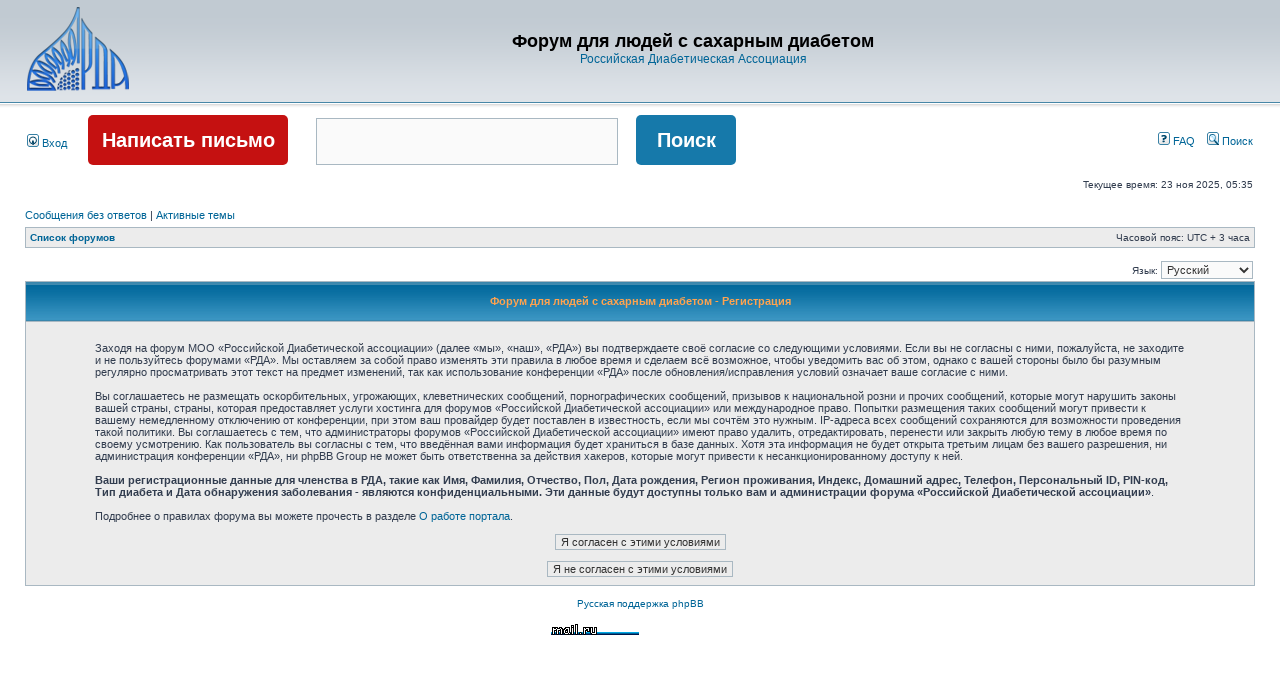

--- FILE ---
content_type: text/html; charset=UTF-8
request_url: http://www.diabetes-ru.org/forum/ucp.php?mode=register&sid=39d6ba33448a5649f5b95a3b862b8a5b
body_size: 15028
content:
<!DOCTYPE html PUBLIC "-//W3C//DTD XHTML 1.0 Transitional//EN" "http://www.w3.org/TR/xhtml1/DTD/xhtml1-transitional.dtd">
<html xmlns="http://www.w3.org/1999/xhtml" dir="ltr" lang="ru-ru" xml:lang="ru-ru">
<head>

<meta http-equiv="content-type" content="text/html; charset=UTF-8" />
<meta http-equiv="content-language" content="ru-ru" />
<meta http-equiv="content-style-type" content="text/css" />
<meta http-equiv="imagetoolbar" content="no" />
<meta name="resource-type" content="document" />
<meta name="distribution" content="global" />
<meta name="keywords" content="" />
<meta name="description" content="" />
<meta name="google-site-verification" content="0bSuyH-PiQlTisk65tmpG6bQsDW0374tCPpVKUe3rIU" />
<meta name='yandex-verification' content='7d4722422a700f63' />

<title>Форум для людей с сахарным диабетом &bull; Личный раздел &bull; Регистрация</title>



<link rel="stylesheet" href="./styles/subsilver2/theme/stylesheet.css" type="text/css" />

<script type="text/javascript">
// <![CDATA[


function popup(url, width, height, name)
{
	if (!name)
	{
		name = '_popup';
	}

	window.open(url.replace(/&amp;/g, '&'), name, 'height=' + height + ',resizable=yes,scrollbars=yes,width=' + width);
	return false;
}

function jumpto()
{
	var page = prompt('Введите номер страницы, на которую хотите перейти:', '');
	var per_page = '';
	var base_url = '';

	if (page !== null && !isNaN(page) && page == Math.floor(page) && page > 0)
	{
		if (base_url.indexOf('?') == -1)
		{
			document.location.href = base_url + '?start=' + ((page - 1) * per_page);
		}
		else
		{
			document.location.href = base_url.replace(/&amp;/g, '&') + '&start=' + ((page - 1) * per_page);
		}
	}
}

/**
* Find a member
*/
function find_username(url)
{
	popup(url, 760, 570, '_usersearch');
	return false;
}

/**
* Mark/unmark checklist
* id = ID of parent container, name = name prefix, state = state [true/false]
*/
function marklist(id, name, state)
{
	var parent = document.getElementById(id);
	if (!parent)
	{
		eval('parent = document.' + id);
	}

	if (!parent)
	{
		return;
	}

	var rb = parent.getElementsByTagName('input');
	
	for (var r = 0; r < rb.length; r++)
	{
		if (rb[r].name.substr(0, name.length) == name)
		{
			rb[r].checked = state;
		}
	}
}



// ]]>
</script>
</head>
<body class="ltr">

<a name="top"></a>

<div id="wrapheader">

	<div id="logodesc">
		<table width="100%" cellspacing="0">
		<tr>
			<td><a href="./index.php?sid=1afc85bc9c165f2ef67dfd5aafa565fa"><img src="http://www.diabetes-ru.org/forum/styles/subsilver2/imageset/rda_logo.png" border="0" /></a></td>
			<td width="100%" align="center"><h1>Форум для людей с сахарным диабетом</h1><span class="gen"><a href="http://www.diabetes-ru.org/">Российская Диабетическая Ассоциация</a></span></td>
		</tr>
		</table>
	</div>

	<div id="menubar">
		<table width="100%" cellspacing="0">
		<tr>
			<td class="genmed">
				<a href="./ucp.php?mode=login&amp;sid=1afc85bc9c165f2ef67dfd5aafa565fa"><img src="./styles/subsilver2/theme/images/icon_mini_login.gif" width="12" height="13" alt="*" /> Вход</a>&nbsp;
				<a href="/forum/posting.php?mode=post&amp;f=32"><button class="forumsearch1">Написать письмо</button></a>
				

				

				<form class="searchform" method="get" action="./search.php">					
					<input class="searchinput" type="text" style="width: 300px" class="post" name="keywords" size="30">
					<input class="forumsearch2" name="submit" type="submit" value="Поиск">	
				</form>


				<!-- <a href="/forum/search.php?sid=c765cc2d313cbdf95246640ec90eca7e"><button class="forumsearch2">Поиск</button></a> -->

			</td>
			<td class="genmed" align="right">
				<a href="./faq.php?sid=1afc85bc9c165f2ef67dfd5aafa565fa"><img src="./styles/subsilver2/theme/images/icon_mini_faq.gif" width="12" height="13" alt="*" /> FAQ</a>
				&nbsp; &nbsp;<a href="./search.php?sid=1afc85bc9c165f2ef67dfd5aafa565fa"><img src="./styles/subsilver2/theme/images/icon_mini_search.gif" width="12" height="13" alt="*" /> Поиск</a>
			</td>
		</tr>
		</table>
	</div>

	<div id="datebar">
		<table width="100%" cellspacing="0">
		<tr>
			<td class="gensmall"></td>
			<td class="gensmall" align="right">Текущее время: 23 ноя 2025, 05:35<br /></td>
		</tr>
		</table>
	</div>

</div>

<div id="wrapcentre">

	
	<p class="searchbar">
		<span style="float: left;"><a href="./search.php?search_id=unanswered&amp;sid=1afc85bc9c165f2ef67dfd5aafa565fa">Сообщения без ответов</a> | <a href="./search.php?search_id=active_topics&amp;sid=1afc85bc9c165f2ef67dfd5aafa565fa">Активные темы</a></span>
		
	</p>
	

	<br style="clear: both;" />

	<table class="tablebg" width="100%" cellspacing="1" cellpadding="0" style="margin-top: 5px;">
	<tr>
		<td class="row1">
			<p class="breadcrumbs"><a href="./index.php?sid=1afc85bc9c165f2ef67dfd5aafa565fa">Список форумов</a></p>
			<p class="datetime">Часовой пояс: UTC + 3 часа </p>
		</td>
	</tr>
	</table>

	<br />
<script type="text/javascript">
// <![CDATA[
	/**
	* Change language
	*/
	function change_language(lang_iso)
	{
		document.forms['register'].change_lang.value = lang_iso;
		document.forms['register'].submit();
	}

// ]]>
</script>

	<form method="post" action="./ucp.php?mode=register&amp;sid=1afc85bc9c165f2ef67dfd5aafa565fa" id="register">
		<table width="100%" cellspacing="0">
			<tr>
				<td class="gensmall" align="right">Язык: <select name="lang" id="lang" onchange="change_language(this.value); return false;" title="Язык"><option value="en">British English</option><option value="ru" selected="selected">Русский</option></select></td>
			</tr>
		</table>
		<input type="hidden" name="change_lang" value="" />

	</form>


	<form method="post" action="./ucp.php?mode=register&amp;sid=1afc85bc9c165f2ef67dfd5aafa565fa">

	<table class="tablebg" width="100%" cellspacing="1">
	<tr>
		<th height="25">Форум для людей с сахарным диабетом - Регистрация</th>
	</tr>
	<tr>
		<td class="row1" align="center">
			<table width="90%" cellspacing="2" cellpadding="2" border="0" align="center">
			<tr>
				
					<td>
						<span class="genmed"><br />Заходя на форум МОО «Российской Диабетической ассоциации» (далее «мы», «наш», «РДА») вы подтверждаете своё согласие со следующими условиями. Если вы не согласны с ними, пожалуйста, не заходите и не пользуйтесь форумами «РДА». Мы оставляем за собой право изменять эти правила в любое время и сделаем всё возможное, чтобы уведомить вас об этом, однако с вашей стороны было бы разумным регулярно просматривать этот текст на предмет изменений, так как использование конференции «РДА» после обновления/исправления условий означает ваше согласие с ними.
	<br />
	<br />
	Вы соглашаетесь не размещать оскорбительных, угрожающих, клеветнических сообщений, порнографических сообщений, призывов к национальной розни и прочих сообщений, которые могут нарушить законы вашей страны, страны, которая предоставляет услуги хостинга для форумов «Российской Диабетической ассоциации» или международное право. Попытки размещения таких сообщений могут привести к вашему немедленному отключению от конференции, при этом ваш провайдер будет поставлен в известность, если мы сочтём это нужным. IP-адреса всех сообщений сохраняются для возможности проведения такой политики. Вы соглашаетесь с тем, что администраторы форумов «Российской Диабетической ассоциации» имеют право удалить, отредактировать, перенести или закрыть любую тему в любое время по своему усмотрению. Как пользователь вы согласны с тем, что введённая вами информация будет храниться в базе данных. Хотя эта информация не будет открыта третьим лицам без вашего разрешения, ни администрация конференции «РДА», ни phpBB Group не может быть ответственна за действия хакеров, которые могут привести к несанкционированному доступу к ней.
<br />
<br />
<b>Ваши регистрационные данные для членства в РДА, такие как Имя, Фамилия, Отчество, Пол, Дата рождения, Регион проживания, Индекс, Домашний адрес, Телефон, Персональный ID, PIN-код, Тип диабета и Дата обнаружения заболевания - являются конфиденциальными. Эти данные будут доступны только вам и администрации форума «Российской Диабетической ассоциации»</b>.
<br />
<br />
Подробнее о правилах форума вы можете прочесть в разделе <a href="http://www.diabetes-ru.org/forum/index.php?f=25&rb_v=viewforum" target="_blank">О работе портала</a>.
	<br /><br /></span>
						<div align="center">
							<input class="btnlite" type="submit" id="agreed" name="agreed" value="Я согласен с этими условиями" /><br /><br />
							<input class="btnlite" type="submit" name="not_agreed" value="Я не согласен с этими условиями" />
						</div>
					</td>
				
			</tr>
			</table>
		</td>
	</tr>
	</table>
	<input type="hidden" name="change_lang" value="" />

	<input type="hidden" name="creation_time" value="1763865340" />
<input type="hidden" name="form_token" value="0cd8b6ccd3f57e8e85e72e2371e7a36f8d268cfd" />

	</form>

<img src="./cron.php?cron_type=tidy_cache&amp;sid=1afc85bc9c165f2ef67dfd5aafa565fa" width="1" height="1" alt="cron" />
</div>

<!--
	We request you retain the full copyright notice below including the link to www.phpbb.com.
	This not only gives respect to the large amount of time given freely by the developers
	but also helps build interest, traffic and use of phpBB3. If you (honestly) cannot retain
	the full copyright we ask you at least leave in place the "Powered by phpBB" line, with
	"phpBB" linked to www.phpbb.com. If you refuse to include even this then support on our
	forums may be affected.

	The phpBB Group : 2006
//-->

<div id="wrapfooter">
	<br /><a href='http://www.phpbbguru.net/'>Русская поддержка phpBB</a></span>

<br /><br />




<!-- Yandex.Metrika counter -->
<div style="display:none;"><script type="text/javascript">
(function(w, c) {
   (w[c] = w[c] || []).push(function() {
       try {
           w.yaCounter5703718 = new Ya.Metrika(5703718);
            yaCounter5703718.clickmap(true);
            yaCounter5703718.trackLinks(true);

       } catch(e) { }
   });
})(window, 'yandex_metrika_callbacks');
</script></div>
<script src="///mc.yandex.ru/metrika/watch.js" type="text/javascript"
defer="defer"></script>
<noscript><div><img src="///mc.yandex.ru/watch/5703718"
style="position:absolute; left:-9999px;" alt="" /></div></noscript>
<!-- /Yandex.Metrika counter --><!-- Google Analytics -->
<script type="text/javascript">

  var _gaq = _gaq || [];
  _gaq.push(['_setAccount', 'UA-22543121-1']);
  _gaq.push(['_trackPageview']);

  (function() {
    var ga = document.createElement('script'); ga.type = 'text/javascript'; ga.async = true;
    ga.src = ('https:' == document.location.protocol ? 'https://ssl' : 'http://www') + '.google-analytics.com/ga.js';
    var s = document.getElementsByTagName('script')[0]; s.parentNode.insertBefore(ga, s);
  })();

</script>
<!-- /Google Analytics -->




<!--Rating@Mail.ru counter-->
<script language="javascript"><!--
d=document;var a='';a+=';r='+escape(d.referrer);js=10;//--></script>
<script language="javascript1.1"><!--
a+=';j='+navigator.javaEnabled();js=11;//--></script>
<script language="javascript1.2"><!--
s=screen;a+=';s='+s.width+'*'+s.height;
a+=';d='+(s.colorDepth?s.colorDepth:s.pixelDepth);js=12;//--></script>
<script language="javascript1.3"><!--
js=13;//--></script><script language="javascript" type="text/javascript"><!--
d.write('<a href="http://top.mail.ru/jump?from=2023909" target="_top">'+
'<img src="http://d1.ce.be.a1.top.mail.ru/counter?id=2023909;t=109;js='+js+
a+';rand='+Math.random()+'" alt="Рейтинг@Mail.ru" border="0" '+
'height="18" width="88"><\/a>');if(11<js)d.write('<'+'!-- ');//--></script>
<noscript><a target="_top" href="http://top.mail.ru/jump?from=2023909">
<img src="http://d1.ce.be.a1.top.mail.ru/counter?js=na;id=2023909;t=109"
height="18" width="88" border="0" alt="Рейтинг@Mail.ru"></a></noscript>
<script language="javascript" type="text/javascript"><!--
if(11<js)d.write('--'+'>');//--></script>
<!--// Rating@Mail.ru counter-->

<!--LiveInternet counter--><script type="text/javascript"><!--
document.write("<a href='http://www.liveinternet.ru/click' "+
"target=_blank><img src='//counter.yadro.ru/hit?t23.10;r"+
escape(document.referrer)+((typeof(screen)=="undefined")?"":
";s"+screen.width+"*"+screen.height+"*"+(screen.colorDepth?
screen.colorDepth:screen.pixelDepth))+";u"+escape(document.URL)+
";"+Math.random()+
"' alt='' title='LiveInternet: показано число посетителей за"+
" сегодня' "+
"border='0' width='88' height='15'><\/a>")
//--></script><!--/LiveInternet-->



</div>

</body>
</html>